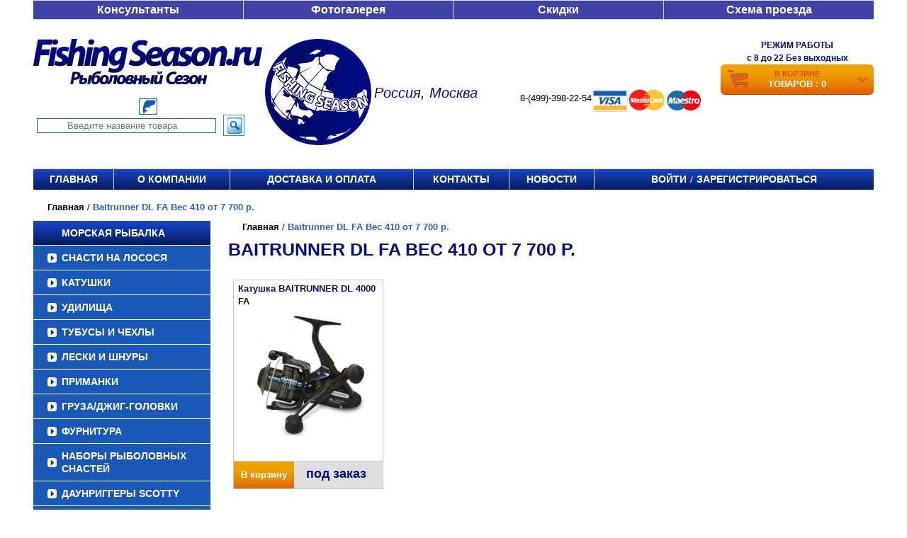

--- FILE ---
content_type: application/javascript; charset=utf-8
request_url: https://spinning-zenaq.ru/js/controllers/market/goods.js
body_size: 1619
content:
$(function(){

	 var photo = $('#photo_gallereya .photo_gallery');

	  photo.jcarousel({list: ' > ul', wrap: 'circular'});



	  $('#next_photo').on('click', function(e){

	      photo.jcarousel('scroll', '+=1', true);

	      e.preventDefault();

	  });



	  $('#prev_photo').on('click', function(e){

	      photo.jcarousel('scroll', '-=1', true);

	      e.preventDefault();

	  });





      var gallery = $('.most_gallery ');

	  gallery.jcarousel({list: ' > ul', wrap: 'circular'});

	  

	  gallery.next().on('click', function(e){

	      $(this).prev().jcarousel('scroll', '+=1', true);

	      e.preventDefault();

	  });





	  gallery.prev().on('click', function(e){

	      $(this).next().jcarousel('scroll', '-=1', true);

	      e.preventDefault();

	  });



	  var $priceSummary = $('#grade_summary_price'),
	  	basePrice = parseInt($('#price_block > p > span').text().replace(' ', '')),
	  	updatePriceSummary = function(price) {

	  		var current = parseInt($priceSummary.text());

	  		current = isNaN(current) ? 0 : current;

	  		current += price;
	  		$priceSummary.text(current);

	  	};

	  	basePrice = isNaN(basePrice) ? 0 : basePrice;
	  	updatePriceSummary(basePrice);

	  $('.grade_item').each(function() {

	  	var $item = $(this),

	  		$price = $item.find('.grade_item_price');

	  	

	  	$item.find('input[type="checkbox"]').change(function() {

	  		var $this = $(this),

	  			price = parseInt($price.text().replace(' ', ''));

  			price = isNaN(price) ? 0 : price;

	  		if($this.is(':checked')) {

	  			$item.addClass('active');

	  		} else {

	  			$item.removeClass('active');

	  			price = - price;

	  		}

	  		updatePriceSummary(price);

	  	});

	  });







});

































--- FILE ---
content_type: application/javascript; charset=utf-8
request_url: https://spinning-zenaq.ru/js/index.js
body_size: 4200
content:
$(function () {
    if ($.fn.autocomplete) {
        $('#top-search').autocomplete({
                source: 'ajax/market/top_search.php',
                appendTo: null
            })
            .data("ui-autocomplete")._renderItem = function (ul, item) {
                return $(document.createElement('li')).addClass('top_search_item').attr("data-value", item.value).append(item['label']).appendTo(ul);
            };
    }

    // Добавление товара в каталоге
    let form = $("form.bt-product-form");

    form.on('submit', function (e) {
        e.preventDefault();
        let body = $(this).serialize();

        $.ajax({
            url: this.action,
            type: this.method,
            data: body,
            success: function success(data) {
                let result = JSON.parse(data);
                $(".basket-total").text('Товаров: ' + result["total"]);
            }
        });
    })

    let basketBtn = $('.bt-product-buy__btn');

    basketBtn.on('click', function () {
        $(this).val('Добавлено');
        setTimeout(function () {
            basketBtn.val('В корзину');
        }, 1500);
    })

    $('.order__disabled input').prop('disabled', true);

    //Подмена битых картинок
    $("img").error(function () {
        $(this).attr("src", "/pictures/width500.jpg");
    });

    const lazyLoadInstance = new LazyLoad({});
});

//Открытие и закрытие модального окна обратной связи
const handlerCallbackModal = function() {

    const button = document.querySelector('.link-callback');
    const modal = document.querySelector('.callback');
    const buttonClose = modal.querySelector('.close-modal')

    button.addEventListener('click', function(e) {
        e.preventDefault;
        modal.classList.add('callback--open');
    });

    buttonClose.addEventListener('click', () => modal.classList.remove('callback--open'));

    modal.onclick = function(event) {
        if (event.target == modal) {
            modal.classList.remove('callback--open');
        }
    };

    document.addEventListener('keydown', function(e) {
        if (e.key === 'Escape') {
            modal.classList.remove('callback--open');
        }
    });
}

 window.onload = function() {
    handlerCallbackModal();
 };

//Запрос для reCaptcha
 $(function() {
    let forms = $('form[form-marker="callback"], form[form-marker="tour_booking"]');

    Array.from(forms).forEach(el => {
       el.addEventListener('submit', function(e) {
        e.preventDefault();
        let body = $(this).serialize();

        $.ajax({
            type: this.method,
            data: body,
            success: function success(data) {
                let result = JSON.parse(data);
                
                if (result.errors) {
                    alert('Проверка на робота не пройдена');
                } else {
                    el.closest(".popup") ? successSubmit(el) : el.html(`<div>${result.tpl}</div>`);
                }
            }
        });
    }) 
    });
})

function successSubmit (form) {
    if (!form) return;
    if (form.dataset.successMessage) {
        togglePopup(form.closest(".popup").id)
        showNotification("Заявка успешно отправлена", `${form.dataset.successMessage}`);
    } else {
        togglePopup(form.closest(".popup").id)
        showNotification("Данные отправлены");
    }
};

function showNotification(title = "Уведомление", message = "", isError = false) {
  if (window.notificationSystem?.createNotification) {
    window.notificationSystem.createNotification({
      title,
      message,
      type: isError ? 'error' : 'success'
    });
  } else {
    console.log(`${title}: ${message}`);
    alert(`${title}\n\n${message}`);
  }
}

// Маска для поля номера телефона в форме обратной связи 
$(document).ready(function($){
    $(".wrapper-phone input").mask("+7 (999) 999-9999");
    $("input[type='tel']").each(function() {
        $(this).mask("+7 (999) 999-9999");
    })
})
